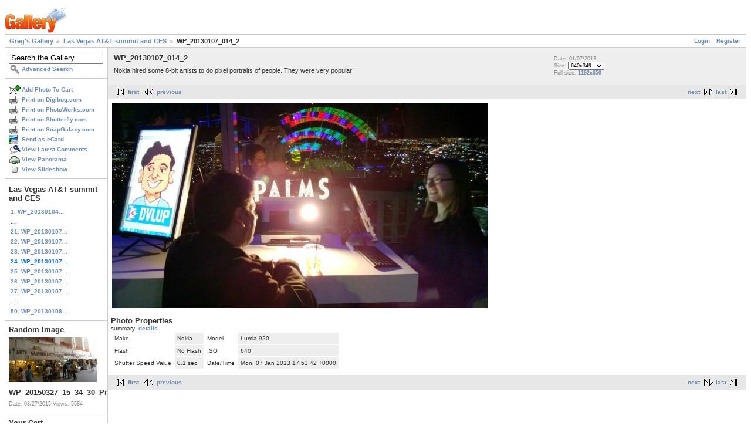

--- FILE ---
content_type: text/html; charset=UTF-8
request_url: https://gregstoll.dyndns.org/gallery2/v/vegasces2013/WP_20130107_014_2.jpg.html?g2_GALLERYSID=9ae0b1db25f0215d91043c46e7148f5d
body_size: 3395
content:
<!DOCTYPE html PUBLIC "-//W3C//DTD XHTML 1.0 Strict//EN" "http://www.w3.org/TR/xhtml1/DTD/xhtml1-strict.dtd">
<html lang="en-US" xmlns="http://www.w3.org/1999/xhtml">
<head>
<link rel="stylesheet" type="text/css" href="/gallery2/main.php?g2_view=imageframe.CSS&amp;g2_frames=none"/>

<link rel="stylesheet" type="text/css" href="/gallery2/modules/core/data/gallery.css"/>
<link rel="stylesheet" type="text/css" href="/gallery2/modules/icons/iconpacks/paularmstrongdesigns/icons.css"/>
<link rel="alternate" type="application/rss+xml" title="Photo RSS" href="/gallery2/main.php?g2_view=slideshow.SlideshowMediaRss&amp;g2_itemId=19681"/>
<script type="text/javascript" src="https://gregstoll.dyndns.org/gallery2/main.php?g2_view=core.CombinedJavascript&amp;g2_key=fa95332dfcc53544ae3688a835fdd98b"></script>
<script type="text/javascript" src="/gallery2/main.php?g2_view=slideshow.DownloadPicLens&amp;g2_file=js&amp;g2_v=1.3.1.14221"></script>
<meta http-equiv="Content-Type" content="text/html; charset=UTF-8"/>
<title>WP_20130107_014_2</title>
<link rel="stylesheet" type="text/css" href="/gallery2/themes/matrix/theme.css"/>
</head>
<body class="gallery">
<div id="gallery" class="safari">
<div id="gsHeader">
<a href="/gallery2/main.php"><img src="/gallery2/images/galleryLogo_sm.gif"
width="107" height="48" alt=""/></a>
</div>
<div id="gsNavBar" class="gcBorder1">
<div class="gbSystemLinks">
<span class="block-core-SystemLink">
<a href="/gallery2/main.php?g2_view=core.UserAdmin&amp;g2_subView=core.UserLogin&amp;g2_return=%2Fgallery2%2Fv%2Fvegasces2013%2FWP_20130107_014_2.jpg.html%3F">Login</a>
</span>

<span class="block-core-SystemLink">
<a href="/gallery2/main.php?g2_view=core.UserAdmin&amp;g2_subView=register.UserSelfRegistration&amp;g2_return=%2Fgallery2%2Fv%2Fvegasces2013%2FWP_20130107_014_2.jpg.html%3F">Register</a>
</span>



</div>
<div class="gbBreadCrumb">
<div class="block-core-BreadCrumb">
<a href="/gallery2/main.php?g2_highlightId=19610" class="BreadCrumb-1">
Greg's Gallery</a>
<a href="/gallery2/v/vegasces2013/?g2_highlightId=19681" class="BreadCrumb-2">
Las Vegas AT&amp;T summit and CES</a>
<span class="BreadCrumb-3">
WP_20130107_014_2</span>
</div>
</div>
</div>
<table width="100%" cellspacing="0" cellpadding="0">
<tr valign="top">
<td id="gsSidebarCol">
<div id="gsSidebar" class="gcBorder1">

<div class="block-search-SearchBlock gbBlock">
<form id="search_SearchBlock" action="/gallery2/main.php" method="get" onsubmit="return search_SearchBlock_checkForm()">
<div>
<input type="hidden" name="g2_return" value="/gallery2/v/vegasces2013/WP_20130107_014_2.jpg.html"/>
<input type="hidden" name="g2_formUrl" value="/gallery2/v/vegasces2013/WP_20130107_014_2.jpg.html"/>
<input type="hidden" name="g2_authToken" value="39b6c72db5bb"/>

<input type="hidden" name="g2_view" value="search.SearchScan"/>
<input type="hidden" name="g2_form[formName]" value="search_SearchBlock"/>
<input type="text" id="searchCriteria" size="18"
name="g2_form[searchCriteria]"
value="Search the Gallery"
onfocus="search_SearchBlock_focus()"
onblur="search_SearchBlock_blur()"
class="textbox"/>
<input type="hidden" name="g2_form[useDefaultSettings]" value="1" />
</div>
<div>
<a href="/gallery2/main.php?g2_view=search.SearchScan&amp;g2_form%5BuseDefaultSettings%5D=1&amp;g2_return=%2Fgallery2%2Fv%2Fvegasces2013%2FWP_20130107_014_2.jpg.html%3F"
class="gbAdminLink gbLink-search_SearchScan advanced">Advanced Search</a>
</div>
</form>
</div>
<div class="block-core-ItemLinks gbBlock">
<a href="/gallery2/main.php?g2_controller=cart.AddToCart&amp;g2_itemId=19681&amp;g2_return=%2Fgallery2%2Fv%2Fvegasces2013%2FWP_20130107_014_2.jpg.html%3F" class="gbAdminLink gbLink-cart_AddToCart">Add Photo To Cart</a>
<a href="/gallery2/main.php?g2_view=digibug.DigibugPrintPhotos&amp;g2_itemId=19681&amp;g2_returnUrl=https%3A%2F%2Fgregstoll.dyndns.org%2Fgallery2%2Fmain.php%3Fg2_path%3Dvegasces2013%2FWP_20130107_014_2.jpg.html%26g2_GALLERYSID%3D9ae0b1db25f0215d91043c46e7148f5d&amp;g2_authToken=39b6c72db5bb" class="gbAdminLink gbLink-digibug_DigibugPrintPhotos">Print on Digibug.com</a>
<a href="/gallery2/main.php?g2_controller=photoaccess.PrintPhoto&amp;g2_itemId=19681&amp;g2_returnUrl=https%3A%2F%2Fgregstoll.dyndns.org%2Fgallery2%2Fmain.php%3Fg2_path%3Dvegasces2013%2FWP_20130107_014_2.jpg.html%26g2_GALLERYSID%3D9ae0b1db25f0215d91043c46e7148f5d" class="gbAdminLink gbLink-photoaccess_PrintPhoto">Print on PhotoWorks.com</a>
<a href="/gallery2/main.php?g2_view=shutterfly.PrintPhotos&amp;g2_itemId=19681&amp;g2_returnUrl=https%3A%2F%2Fgregstoll.dyndns.org%2Fgallery2%2Fmain.php%3Fg2_path%3Dvegasces2013%2FWP_20130107_014_2.jpg.html%26g2_GALLERYSID%3D9ae0b1db25f0215d91043c46e7148f5d&amp;g2_authToken=39b6c72db5bb" class="gbAdminLink gbLink-shutterfly_PrintPhotos">Print on Shutterfly.com</a>
<a href="/gallery2/main.php?g2_controller=snapgalaxy.SnapGalaxyPrintPhotos&amp;g2_itemId=19681&amp;g2_returnUrl=https%3A%2F%2Fgregstoll.dyndns.org%2Fgallery2%2Fmain.php%3Fg2_path%3Dvegasces2013%2FWP_20130107_014_2.jpg.html%26g2_GALLERYSID%3D9ae0b1db25f0215d91043c46e7148f5d" class="gbAdminLink gbLink-snapgalaxy_SnapGalaxyPrintPhotos">Print on SnapGalaxy.com</a>
<a href="/gallery2/main.php?g2_view=ecard.SendEcard&amp;g2_itemId=19681&amp;g2_return=%2Fgallery2%2Fv%2Fvegasces2013%2FWP_20130107_014_2.jpg.html%3F" class="gbAdminLink gbLink-ecard_SendEcard">Send as eCard</a>
<a href="/gallery2/main.php?g2_view=comment.ShowAllComments&amp;g2_itemId=19681&amp;g2_return=%2Fgallery2%2Fv%2Fvegasces2013%2FWP_20130107_014_2.jpg.html%3F" class="gbAdminLink gbLink-comment_ShowAllComments">View Latest Comments</a>
<a href="/gallery2/main.php?g2_view=panorama.Panorama&amp;g2_itemId=19681" class="gbAdminLink gbLink-panorama_Panorama">View Panorama</a>
<a href="/gallery2/main.php?g2_view=slideshow.Slideshow&amp;g2_itemId=19681" onclick="var p=PicLensLite;p.setCallbacks({onNoPlugins:function(){location.href='https://gregstoll.dyndns.org/gallery2/main.php?g2_view=slideshow.Slideshow&amp;g2_itemId=19681'}});p.setLiteURLs({swf:'https://gregstoll.dyndns.org/gallery2/main.php?g2_view=slideshow.DownloadPicLens&amp;g2_file=swf&amp;g2_v=1.3.1.14221'});p.start({feedUrl:'https://gregstoll.dyndns.org/gallery2/main.php?g2_view=slideshow.SlideshowMediaRss&amp;g2_itemId=19681', guid:19681, pid:'2PWfB4lurT4g', delay:10});return false" class="gbAdminLink gbLink-slideshow_Slideshow">View Slideshow</a>
</div>


<div class="block-core-PeerList gbBlock">
<h3 class="parent"> Las Vegas AT&amp;T summit and CES </h3>
<a href="/gallery2/v/vegasces2013/WP_20130104_004_2.jpg.html">
1. WP_20130104...
</a>
<span class="neck">...</span>
<a href="/gallery2/v/vegasces2013/WP_20130107_015_2.jpg.html">
21. WP_20130107...
</a>
<a href="/gallery2/v/vegasces2013/WP_20130107_010_2.jpg.html">
22. WP_20130107...
</a>
<a href="/gallery2/v/vegasces2013/WP_20130107_012_2.jpg.html">
23. WP_20130107...
</a>
<span class="current">
24. WP_20130107...
</span>
<a href="/gallery2/v/vegasces2013/WP_20130107_020_2.jpg.html">
25. WP_20130107...
</a>
<a href="/gallery2/v/vegasces2013/WP_20130107_025_2.jpg.html">
26. WP_20130107...
</a>
<a href="/gallery2/v/vegasces2013/WP_20130107_029_2.jpg.html">
27. WP_20130107...
</a>
<span class="neck">...</span>
<a href="/gallery2/v/vegasces2013/WP_20130108_038_2.jpg.html">
50. WP_20130108...
</a>
</div>


<div class="block-imageblock-ImageBlock gbBlock">
<div class="one-image">
<h3> Random Image </h3>
<a href="/gallery2/v/india2015/week3/WP_20150327_15_34_30_Pro_2.jpg.html">

<img src="/gallery2/d/27459-4/WP_20150327_15_34_30_Pro_2.jpg" width="150" height="76" class="giThumbnail gcPhotoImage" alt="WP_20150327_15_34_30_Pro_2"/>
 </a> <h4 class="giDescription">
WP_20150327_15_34_30_Pro_2
</h4>
<p class="giInfo">
<span class="summary">
Date: 03/27/2015
</span>
<span class="summary">
Views: 5584
</span>
</p>
</div>
</div>


<div class="block-cart-ShowCart gbBlock">
<h3> Your Cart </h3>
<p>
You have 0 items in your cart
</p>
<a class="gbAdminLink gbLink-cart_ViewCart" href="/gallery2/main.php?g2_view=cart.ViewCart&amp;g2_itemId=19681">View Cart</a>
</div>
</div>
</td>
<td>
<div id="gsContent">
<div class="gbBlock gcBackground1">
<table width="100%">
<tr>
<td>
<h2> WP_20130107_014_2 </h2>
<p class="giDescription">
Nokia hired some 8-bit artists to do pixel portraits of people. They were very popular!
</p>
</td>
<td style="width: 30%">
<div class="block-core-ItemInfo giInfo">
<div class="date summary">
Date: 01/07/2013
</div>
</div>
<div class="block-core-PhotoSizes giInfo">
Size: 
<select onchange="if (this.value) { newLocation = this.value; this.options[0].selected = true; location.href= newLocation; }">
<option value="/gallery2/v/vegasces2013/WP_20130107_014_2.jpg.html?g2_imageViewsIndex=0" selected="selected">
640x349
</option>
<option value="/gallery2/v/vegasces2013/WP_20130107_014_2.jpg.html?g2_imageViewsIndex=1">
1192x650
</option>
</select>
<br/>
Full size: 
<a href="/gallery2/v/vegasces2013/WP_20130107_014_2.jpg.html?g2_imageViewsIndex=1">
1192x650

</a>
<br/>
</div>
</td>
</tr>
</table>
</div>
<div class="gbBlock gcBackground2 gbNavigator">
<div class="block-core-Navigator">
<div class="next-and-last">
    <a href="/gallery2/v/vegasces2013/WP_20130107_020_2.jpg.html" class="next">next</a><a href="/gallery2/v/vegasces2013/WP_20130108_038_2.jpg.html" class="last">last</a>
</div>
<div class="first-and-previous">
<a href="/gallery2/v/vegasces2013/WP_20130104_004_2.jpg.html" class="first">first</a>    <a href="/gallery2/v/vegasces2013/WP_20130107_012_2.jpg.html" class="previous">previous</a>
</div>
</div>
</div>
<div id="gsImageView" class="gbBlock">

<a href="/gallery2/v/vegasces2013/WP_20130107_014_2.jpg.html?g2_imageViewsIndex=1">
<img src="/gallery2/d/19682-4/WP_20130107_014_2.jpg" width="640" height="349" id="IFid1" class="ImageFrame_none gcPhotoImage" alt="WP_20130107_014_2"/>
</a>

</div>
  

  
<script type="text/javascript">
// <![CDATA[
function exifSwitchDetailMode(num, itemId, mode) {
url = '/gallery2/main.php?g2_view=exif.SwitchDetailMode&g2_itemId=__ITEMID__&g2_mode=__MODE__&g2_blockNum=__NUM__';
document.getElementById('ExifInfoLabel' + num).innerHTML =
'Loading..';

YAHOO.util.Connect.asyncRequest('GET',
url.replace('__ITEMID__', itemId).replace('__MODE__', mode).replace('__NUM__', num),
{success: handleExifResponse, failure: handleExifFail, argument: num}, null);
return false;
}
function handleExifResponse(http) {
document.getElementById('ExifInfoBlock' + http.argument).innerHTML = http.responseText;
}
function handleExifFail(http) {
document.getElementById('ExifInfoLabel' + http.argument).innerHTML = '';
}
// ]]>
</script>
<div id="ExifInfoBlock1" class="block-exif-ExifInfo">
<h3> Photo Properties </h3>
<div>summary&nbsp;&nbsp;<a href="/gallery2/main.php?g2_controller=exif.SwitchDetailMode&amp;g2_mode=detailed&amp;g2_return=%2Fgallery2%2Fv%2Fvegasces2013%2FWP_20130107_014_2.jpg.html%3F" onclick="return exifSwitchDetailMode(1,19681,'detailed')">details</a><span id="ExifInfoLabel1" style="padding-left:1.5em"></span></div>
<table class="gbDataTable">
<tr>
<td class="gbEven">
Make
</td>
<td class="gbOdd">
Nokia
</td>
<td class="gbEven">
Model
</td>
<td class="gbOdd">
Lumia 920
</td>
</tr>
<tr>
<td class="gbEven">
Flash
</td>
<td class="gbOdd">
No Flash
</td>
<td class="gbEven">
ISO
</td>
<td class="gbOdd">
640
</td>
</tr>
<tr>
<td class="gbEven">
Shutter Speed Value
</td>
<td class="gbOdd">
0.1 sec
</td>
<td class="gbEven">
Date/Time
</td>
<td class="gbOdd">
Mon, 07 Jan 2013 17:53:42 +0000
</td>
</tr>
</table>
</div>
<div class="gbBlock gcBackground2 gbNavigator">
<div class="block-core-Navigator">
<div class="next-and-last">
    <a href="/gallery2/v/vegasces2013/WP_20130107_020_2.jpg.html" class="next">next</a><a href="/gallery2/v/vegasces2013/WP_20130108_038_2.jpg.html" class="last">last</a>
</div>
<div class="first-and-previous">
<a href="/gallery2/v/vegasces2013/WP_20130104_004_2.jpg.html" class="first">first</a>    <a href="/gallery2/v/vegasces2013/WP_20130107_012_2.jpg.html" class="previous">previous</a>
</div>
</div>
</div>

  

</div>
</td>
</tr>
</table>
<div id="gsFooter">

<a href="http://gallery.sourceforge.net"><img src="/gallery2/images/gallery.gif" alt="Powered by Gallery v2.3" title="Powered by Gallery v2.3" style="border-style: none" width="80" height="15"/></a>


</div>
  </div>
<script type="text/javascript">
// <![CDATA[
search_SearchBlock_init('Search the Gallery', 'Please enter a search term.', 'Searching in progress, please wait!');
// ]]>
</script>


</body>
</html>